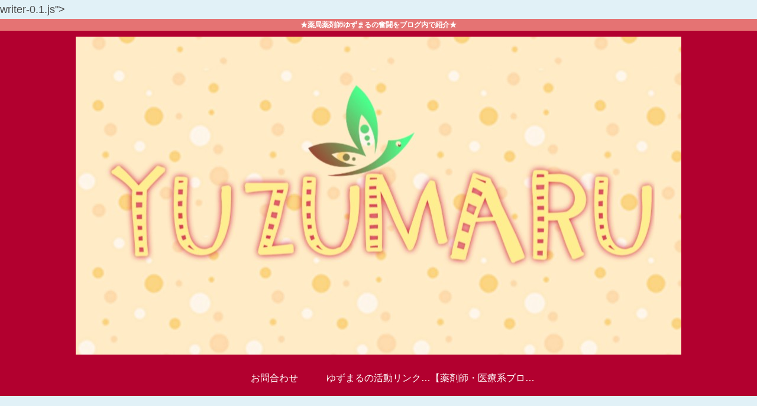

--- FILE ---
content_type: text/html; charset=UTF-8
request_url: https://www.yuzumarublog.com/wp-admin/admin-ajax.php
body_size: -40
content:
145884.24d2c5d7b2d3d1cb4900ef3bcee0f531

--- FILE ---
content_type: text/html; charset=utf-8
request_url: https://www.google.com/recaptcha/api2/aframe
body_size: 264
content:
<!DOCTYPE HTML><html><head><meta http-equiv="content-type" content="text/html; charset=UTF-8"></head><body><script nonce="eMt-2reH2iJyM72QyMnfcw">/** Anti-fraud and anti-abuse applications only. See google.com/recaptcha */ try{var clients={'sodar':'https://pagead2.googlesyndication.com/pagead/sodar?'};window.addEventListener("message",function(a){try{if(a.source===window.parent){var b=JSON.parse(a.data);var c=clients[b['id']];if(c){var d=document.createElement('img');d.src=c+b['params']+'&rc='+(localStorage.getItem("rc::a")?sessionStorage.getItem("rc::b"):"");window.document.body.appendChild(d);sessionStorage.setItem("rc::e",parseInt(sessionStorage.getItem("rc::e")||0)+1);localStorage.setItem("rc::h",'1768985023784');}}}catch(b){}});window.parent.postMessage("_grecaptcha_ready", "*");}catch(b){}</script></body></html>

--- FILE ---
content_type: application/javascript; charset=utf-8;
request_url: https://dalc.valuecommerce.com/vcid?_s=https%3A%2F%2Fwww.yuzumarublog.com%2Fyuzumaru80%2Fattachment%2F1642201948237%2F
body_size: 197
content:
vc_id_callback({"vcid":"QSf1GjvqketeoZKcx7pmf27gDYsU9xUHzz7VAIrRB3ZyZo42IdYdT1o9zLuq8BIaJBVo6ETL823ki8d0GFWcc_t_EdlU62wx","vcpub":"0.717194","t":"697091be"})

--- FILE ---
content_type: application/javascript; charset=utf-8;
request_url: https://dalc.valuecommerce.com/app3?p=886529037&_s=https%3A%2F%2Fwww.yuzumarublog.com%2Fyuzumaru80%2Fattachment%2F1642201948237%2F&vf=iVBORw0KGgoAAAANSUhEUgAAAAMAAAADCAYAAABWKLW%2FAAAAMElEQVQYV2NkFGP4nxE1kSF0QgUD47xK5v9vGJ0ZGgT2MzDu5ur6733uFMNLjTUMAAFrDlCfLvgkAAAAAElFTkSuQmCC
body_size: 1509
content:
vc_linkswitch_callback({"t":"697091be","r":"aXCRvgAMAJ0DinpGCooERAqKC5aagQ","ub":"aXCRvgAJnnkDinpGCooFuwqKBthU7w%3D%3D","vcid":"bcThW0We7XiyI8eljB9Afove6vpe3PSajr2dqMAKCar4t0NHiyJwLrBM-1t_7W2QHZ1sf6V_BkkawjsX2K4k3myr-a4_77Qc","vcpub":"0.786589","www.matsukiyo.co.jp":{"a":"2494620","m":"2758189","g":"db4b37948a"},"www.amazon.co.jp":{"a":"2614000","m":"2366370","g":"0fa64be0aa","sp":"tag%3Dvc-22%26linkCode%3Dure"},"approach.yahoo.co.jp":{"a":"2821580","m":"2201292","g":"d4eb92538a","kaa":"2826625"},"www.omni7.jp":{"a":"2602201","m":"2993472","g":"9b6324b28a"},"paypaystep.yahoo.co.jp":{"a":"2821580","m":"2201292","g":"d4eb92538a","kaa":"2826625"},"lohaco.yahoo.co.jp":{"a":"2686782","m":"2994932","g":"f414481d8a"},"l":4,"7netshopping.jp":{"a":"2602201","m":"2993472","g":"9b6324b28a"},"paypaymall.yahoo.co.jp":{"a":"2821580","m":"2201292","g":"d4eb92538a","kaa":"2826625"},"p":886529037,"www.matsukiyo.co.jp/store/online":{"a":"2494620","m":"2758189","g":"db4b37948a"},"s":3521502,"mini-shopping.yahoo.co.jp":{"a":"2821580","m":"2201292","g":"d4eb92538a","kaa":"2826625"},"shopping.geocities.jp":{"a":"2821580","m":"2201292","g":"d4eb92538a","kaa":"2826625"},"www.matsukiyococokara-online.com":{"a":"2494620","m":"2758189","g":"db4b37948a"},"kap":886529056,"shopping.yahoo.co.jp":{"a":"2821580","m":"2201292","g":"d4eb92538a","kaa":"2826625"},"lohaco.jp":{"a":"2686782","m":"2994932","g":"f414481d8a"},"7net.omni7.jp":{"a":"2602201","m":"2993472","g":"9b6324b28a"}})